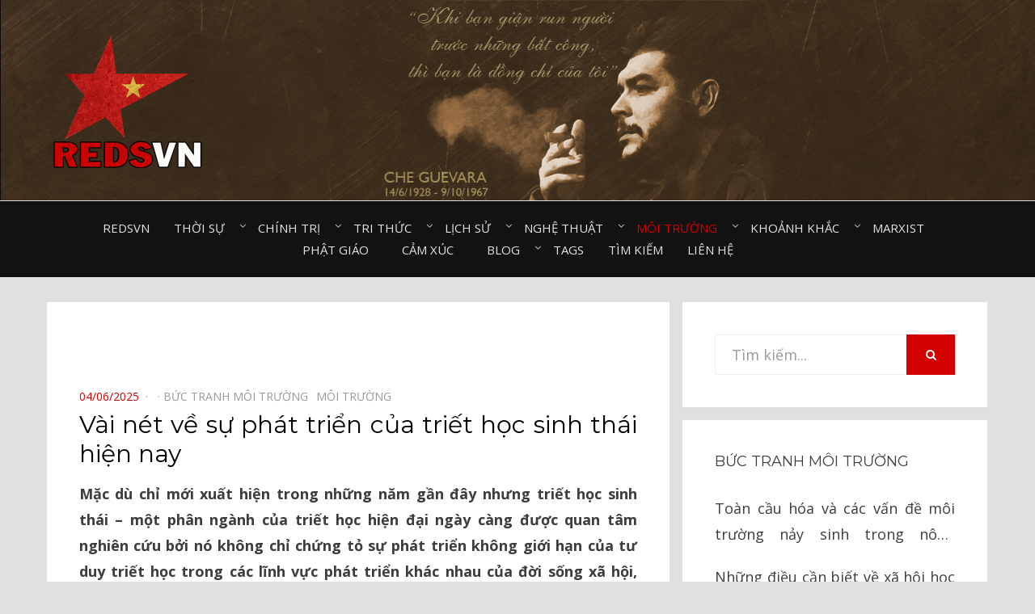

--- FILE ---
content_type: text/html; charset=UTF-8
request_url: https://redsvn.net/vai-net-ve-su-phat-trien-cua-triet-hoc-sinh-thai-hien-nay-2-2/
body_size: 17618
content:
<!DOCTYPE html>
<html lang="en-US" prefix="og: http://ogp.me/ns# fb: http://ogp.me/ns/fb#">
<head>
<meta charset="UTF-8">
<meta name="viewport" content="width=device-width, initial-scale=1.0">
<link rel="profile" href="http://gmpg.org/xfn/11">
<link rel="pingback" href="https://redsvn.net/xmlrpc.php" />

<meta name='robots' content='index, follow, max-image-preview:large, max-snippet:-1, max-video-preview:-1' />
	<style>img:is([sizes="auto" i], [sizes^="auto," i]) { contain-intrinsic-size: 3000px 1500px }</style>
	
	<!-- This site is optimized with the Yoast SEO plugin v24.7 - https://yoast.com/wordpress/plugins/seo/ -->
	<title>Vài nét về sự phát triển của triết học sinh thái hiện nay  - Redsvn.net</title>
	<link rel="canonical" href="https://redsvn.net/vai-net-ve-su-phat-trien-cua-triet-hoc-sinh-thai-hien-nay-2-2/" />
	<meta property="og:locale" content="en_US" />
	<meta property="og:type" content="article" />
	<meta property="og:title" content="Vài nét về sự phát triển của triết học sinh thái hiện nay  - Redsvn.net" />
	<meta property="og:description" content="Mặc dù chỉ mới xuất hiện trong những năm gần đây, triết học sinh thái chắc chắn sẽ là một trong những ngành khoa học có triển vọng phát triển không chỉ trong hiện tại mà còn trong tương lai." />
	<meta property="og:url" content="https://redsvn.net/vai-net-ve-su-phat-trien-cua-triet-hoc-sinh-thai-hien-nay-2-2/" />
	<meta property="og:site_name" content="Redsvn.net" />
	<meta property="article:publisher" content="https://www.facebook.com/Reds.vn" />
	<meta property="article:published_time" content="2025-06-03T23:12:43+00:00" />
	<meta property="article:modified_time" content="2025-06-04T00:43:06+00:00" />
	<meta property="og:image" content="http://redsvn.net/wp-content/uploads/2018/08/PHOTO-iStock-000064107315-041516-1440x950-homepage.jpg" />
	<meta name="author" content="admin" />
	<meta name="twitter:card" content="summary_large_image" />
	<meta name="twitter:image" content="http://redsvn.net/wp-content/uploads/2018/08/PHOTO-iStock-000064107315-041516-1440x950-homepage.jpg" />
	<meta name="twitter:label1" content="Written by" />
	<meta name="twitter:data1" content="admin" />
	<meta name="twitter:label2" content="Est. reading time" />
	<meta name="twitter:data2" content="25 minutes" />
	<script type="application/ld+json" class="yoast-schema-graph">{"@context":"https://schema.org","@graph":[{"@type":"Article","@id":"https://redsvn.net/vai-net-ve-su-phat-trien-cua-triet-hoc-sinh-thai-hien-nay-2-2/#article","isPartOf":{"@id":"https://redsvn.net/vai-net-ve-su-phat-trien-cua-triet-hoc-sinh-thai-hien-nay-2-2/"},"author":{"name":"admin","@id":"http://redsvn.net/#/schema/person/46beac167f1e5fae2b753d98a7d45a02"},"headline":"Vài nét về sự phát triển của triết học sinh thái hiện nay ","datePublished":"2025-06-03T23:12:43+00:00","dateModified":"2025-06-04T00:43:06+00:00","mainEntityOfPage":{"@id":"https://redsvn.net/vai-net-ve-su-phat-trien-cua-triet-hoc-sinh-thai-hien-nay-2-2/"},"wordCount":5712,"publisher":{"@id":"http://redsvn.net/#organization"},"image":{"@id":"https://redsvn.net/vai-net-ve-su-phat-trien-cua-triet-hoc-sinh-thai-hien-nay-2-2/#primaryimage"},"thumbnailUrl":"http://redsvn.net/wp-content/uploads/2018/08/PHOTO-iStock-000064107315-041516-1440x950-homepage.jpg","keywords":["Sinh thái học","Tư duy - nhận thức"],"articleSection":["Bức tranh môi trường⠀","Môi trường⠀"],"inLanguage":"en-US"},{"@type":"WebPage","@id":"https://redsvn.net/vai-net-ve-su-phat-trien-cua-triet-hoc-sinh-thai-hien-nay-2-2/","url":"https://redsvn.net/vai-net-ve-su-phat-trien-cua-triet-hoc-sinh-thai-hien-nay-2-2/","name":"Vài nét về sự phát triển của triết học sinh thái hiện nay  - Redsvn.net","isPartOf":{"@id":"http://redsvn.net/#website"},"primaryImageOfPage":{"@id":"https://redsvn.net/vai-net-ve-su-phat-trien-cua-triet-hoc-sinh-thai-hien-nay-2-2/#primaryimage"},"image":{"@id":"https://redsvn.net/vai-net-ve-su-phat-trien-cua-triet-hoc-sinh-thai-hien-nay-2-2/#primaryimage"},"thumbnailUrl":"http://redsvn.net/wp-content/uploads/2018/08/PHOTO-iStock-000064107315-041516-1440x950-homepage.jpg","datePublished":"2025-06-03T23:12:43+00:00","dateModified":"2025-06-04T00:43:06+00:00","breadcrumb":{"@id":"https://redsvn.net/vai-net-ve-su-phat-trien-cua-triet-hoc-sinh-thai-hien-nay-2-2/#breadcrumb"},"inLanguage":"en-US","potentialAction":[{"@type":"ReadAction","target":["https://redsvn.net/vai-net-ve-su-phat-trien-cua-triet-hoc-sinh-thai-hien-nay-2-2/"]}]},{"@type":"ImageObject","inLanguage":"en-US","@id":"https://redsvn.net/vai-net-ve-su-phat-trien-cua-triet-hoc-sinh-thai-hien-nay-2-2/#primaryimage","url":"http://redsvn.net/wp-content/uploads/2018/08/PHOTO-iStock-000064107315-041516-1440x950-homepage.jpg","contentUrl":"http://redsvn.net/wp-content/uploads/2018/08/PHOTO-iStock-000064107315-041516-1440x950-homepage.jpg","width":"1130","height":"745","caption":"Vài nét về sự phát triển của triết học sinh thái hiện nay "},{"@type":"BreadcrumbList","@id":"https://redsvn.net/vai-net-ve-su-phat-trien-cua-triet-hoc-sinh-thai-hien-nay-2-2/#breadcrumb","itemListElement":[{"@type":"ListItem","position":1,"name":"Home","item":"http://redsvn.net/"},{"@type":"ListItem","position":2,"name":"Vài nét về sự phát triển của triết học sinh thái hiện nay "}]},{"@type":"WebSite","@id":"http://redsvn.net/#website","url":"http://redsvn.net/","name":"Redsvn.net","description":"Kênh chia sẻ tri thức cộng đồng","publisher":{"@id":"http://redsvn.net/#organization"},"potentialAction":[{"@type":"SearchAction","target":{"@type":"EntryPoint","urlTemplate":"http://redsvn.net/?s={search_term_string}"},"query-input":{"@type":"PropertyValueSpecification","valueRequired":true,"valueName":"search_term_string"}}],"inLanguage":"en-US"},{"@type":"Organization","@id":"http://redsvn.net/#organization","name":"Redsvn.net","url":"http://redsvn.net/","logo":{"@type":"ImageObject","inLanguage":"en-US","@id":"http://redsvn.net/#/schema/logo/image/","url":"https://redsvn.net/wp-content/uploads/2017/10/Redsvn-logo.png","contentUrl":"https://redsvn.net/wp-content/uploads/2017/10/Redsvn-logo.png","width":200,"height":168,"caption":"Redsvn.net"},"image":{"@id":"http://redsvn.net/#/schema/logo/image/"},"sameAs":["https://www.facebook.com/Reds.vn"]},{"@type":"Person","@id":"http://redsvn.net/#/schema/person/46beac167f1e5fae2b753d98a7d45a02","name":"admin"}]}</script>
	<!-- / Yoast SEO plugin. -->


<link rel='dns-prefetch' href='//fonts.googleapis.com' />
<link rel="alternate" type="application/rss+xml" title="Redsvn.net &raquo; Feed" href="https://redsvn.net/feed/" />
<link rel="alternate" type="application/rss+xml" title="Redsvn.net &raquo; Comments Feed" href="https://redsvn.net/comments/feed/" />
<link rel="alternate" type="application/rss+xml" title="Redsvn.net &raquo; Vài nét về sự phát triển của triết học sinh thái hiện nay  Comments Feed" href="https://redsvn.net/vai-net-ve-su-phat-trien-cua-triet-hoc-sinh-thai-hien-nay-2-2/feed/" />
<script type="text/javascript">
/* <![CDATA[ */
window._wpemojiSettings = {"baseUrl":"https:\/\/s.w.org\/images\/core\/emoji\/16.0.1\/72x72\/","ext":".png","svgUrl":"https:\/\/s.w.org\/images\/core\/emoji\/16.0.1\/svg\/","svgExt":".svg","source":{"concatemoji":"https:\/\/redsvn.net\/wp-includes\/js\/wp-emoji-release.min.js?ver=6.8.3"}};
/*! This file is auto-generated */
!function(s,n){var o,i,e;function c(e){try{var t={supportTests:e,timestamp:(new Date).valueOf()};sessionStorage.setItem(o,JSON.stringify(t))}catch(e){}}function p(e,t,n){e.clearRect(0,0,e.canvas.width,e.canvas.height),e.fillText(t,0,0);var t=new Uint32Array(e.getImageData(0,0,e.canvas.width,e.canvas.height).data),a=(e.clearRect(0,0,e.canvas.width,e.canvas.height),e.fillText(n,0,0),new Uint32Array(e.getImageData(0,0,e.canvas.width,e.canvas.height).data));return t.every(function(e,t){return e===a[t]})}function u(e,t){e.clearRect(0,0,e.canvas.width,e.canvas.height),e.fillText(t,0,0);for(var n=e.getImageData(16,16,1,1),a=0;a<n.data.length;a++)if(0!==n.data[a])return!1;return!0}function f(e,t,n,a){switch(t){case"flag":return n(e,"\ud83c\udff3\ufe0f\u200d\u26a7\ufe0f","\ud83c\udff3\ufe0f\u200b\u26a7\ufe0f")?!1:!n(e,"\ud83c\udde8\ud83c\uddf6","\ud83c\udde8\u200b\ud83c\uddf6")&&!n(e,"\ud83c\udff4\udb40\udc67\udb40\udc62\udb40\udc65\udb40\udc6e\udb40\udc67\udb40\udc7f","\ud83c\udff4\u200b\udb40\udc67\u200b\udb40\udc62\u200b\udb40\udc65\u200b\udb40\udc6e\u200b\udb40\udc67\u200b\udb40\udc7f");case"emoji":return!a(e,"\ud83e\udedf")}return!1}function g(e,t,n,a){var r="undefined"!=typeof WorkerGlobalScope&&self instanceof WorkerGlobalScope?new OffscreenCanvas(300,150):s.createElement("canvas"),o=r.getContext("2d",{willReadFrequently:!0}),i=(o.textBaseline="top",o.font="600 32px Arial",{});return e.forEach(function(e){i[e]=t(o,e,n,a)}),i}function t(e){var t=s.createElement("script");t.src=e,t.defer=!0,s.head.appendChild(t)}"undefined"!=typeof Promise&&(o="wpEmojiSettingsSupports",i=["flag","emoji"],n.supports={everything:!0,everythingExceptFlag:!0},e=new Promise(function(e){s.addEventListener("DOMContentLoaded",e,{once:!0})}),new Promise(function(t){var n=function(){try{var e=JSON.parse(sessionStorage.getItem(o));if("object"==typeof e&&"number"==typeof e.timestamp&&(new Date).valueOf()<e.timestamp+604800&&"object"==typeof e.supportTests)return e.supportTests}catch(e){}return null}();if(!n){if("undefined"!=typeof Worker&&"undefined"!=typeof OffscreenCanvas&&"undefined"!=typeof URL&&URL.createObjectURL&&"undefined"!=typeof Blob)try{var e="postMessage("+g.toString()+"("+[JSON.stringify(i),f.toString(),p.toString(),u.toString()].join(",")+"));",a=new Blob([e],{type:"text/javascript"}),r=new Worker(URL.createObjectURL(a),{name:"wpTestEmojiSupports"});return void(r.onmessage=function(e){c(n=e.data),r.terminate(),t(n)})}catch(e){}c(n=g(i,f,p,u))}t(n)}).then(function(e){for(var t in e)n.supports[t]=e[t],n.supports.everything=n.supports.everything&&n.supports[t],"flag"!==t&&(n.supports.everythingExceptFlag=n.supports.everythingExceptFlag&&n.supports[t]);n.supports.everythingExceptFlag=n.supports.everythingExceptFlag&&!n.supports.flag,n.DOMReady=!1,n.readyCallback=function(){n.DOMReady=!0}}).then(function(){return e}).then(function(){var e;n.supports.everything||(n.readyCallback(),(e=n.source||{}).concatemoji?t(e.concatemoji):e.wpemoji&&e.twemoji&&(t(e.twemoji),t(e.wpemoji)))}))}((window,document),window._wpemojiSettings);
/* ]]> */
</script>
<style id='wp-emoji-styles-inline-css' type='text/css'>

	img.wp-smiley, img.emoji {
		display: inline !important;
		border: none !important;
		box-shadow: none !important;
		height: 1em !important;
		width: 1em !important;
		margin: 0 0.07em !important;
		vertical-align: -0.1em !important;
		background: none !important;
		padding: 0 !important;
	}
</style>
<link rel='stylesheet' id='wp-block-library-css' href='https://redsvn.net/wp-includes/css/dist/block-library/style.min.css?ver=6.8.3' type='text/css' media='all' />
<style id='classic-theme-styles-inline-css' type='text/css'>
/*! This file is auto-generated */
.wp-block-button__link{color:#fff;background-color:#32373c;border-radius:9999px;box-shadow:none;text-decoration:none;padding:calc(.667em + 2px) calc(1.333em + 2px);font-size:1.125em}.wp-block-file__button{background:#32373c;color:#fff;text-decoration:none}
</style>
<style id='global-styles-inline-css' type='text/css'>
:root{--wp--preset--aspect-ratio--square: 1;--wp--preset--aspect-ratio--4-3: 4/3;--wp--preset--aspect-ratio--3-4: 3/4;--wp--preset--aspect-ratio--3-2: 3/2;--wp--preset--aspect-ratio--2-3: 2/3;--wp--preset--aspect-ratio--16-9: 16/9;--wp--preset--aspect-ratio--9-16: 9/16;--wp--preset--color--black: #000000;--wp--preset--color--cyan-bluish-gray: #abb8c3;--wp--preset--color--white: #ffffff;--wp--preset--color--pale-pink: #f78da7;--wp--preset--color--vivid-red: #cf2e2e;--wp--preset--color--luminous-vivid-orange: #ff6900;--wp--preset--color--luminous-vivid-amber: #fcb900;--wp--preset--color--light-green-cyan: #7bdcb5;--wp--preset--color--vivid-green-cyan: #00d084;--wp--preset--color--pale-cyan-blue: #8ed1fc;--wp--preset--color--vivid-cyan-blue: #0693e3;--wp--preset--color--vivid-purple: #9b51e0;--wp--preset--gradient--vivid-cyan-blue-to-vivid-purple: linear-gradient(135deg,rgba(6,147,227,1) 0%,rgb(155,81,224) 100%);--wp--preset--gradient--light-green-cyan-to-vivid-green-cyan: linear-gradient(135deg,rgb(122,220,180) 0%,rgb(0,208,130) 100%);--wp--preset--gradient--luminous-vivid-amber-to-luminous-vivid-orange: linear-gradient(135deg,rgba(252,185,0,1) 0%,rgba(255,105,0,1) 100%);--wp--preset--gradient--luminous-vivid-orange-to-vivid-red: linear-gradient(135deg,rgba(255,105,0,1) 0%,rgb(207,46,46) 100%);--wp--preset--gradient--very-light-gray-to-cyan-bluish-gray: linear-gradient(135deg,rgb(238,238,238) 0%,rgb(169,184,195) 100%);--wp--preset--gradient--cool-to-warm-spectrum: linear-gradient(135deg,rgb(74,234,220) 0%,rgb(151,120,209) 20%,rgb(207,42,186) 40%,rgb(238,44,130) 60%,rgb(251,105,98) 80%,rgb(254,248,76) 100%);--wp--preset--gradient--blush-light-purple: linear-gradient(135deg,rgb(255,206,236) 0%,rgb(152,150,240) 100%);--wp--preset--gradient--blush-bordeaux: linear-gradient(135deg,rgb(254,205,165) 0%,rgb(254,45,45) 50%,rgb(107,0,62) 100%);--wp--preset--gradient--luminous-dusk: linear-gradient(135deg,rgb(255,203,112) 0%,rgb(199,81,192) 50%,rgb(65,88,208) 100%);--wp--preset--gradient--pale-ocean: linear-gradient(135deg,rgb(255,245,203) 0%,rgb(182,227,212) 50%,rgb(51,167,181) 100%);--wp--preset--gradient--electric-grass: linear-gradient(135deg,rgb(202,248,128) 0%,rgb(113,206,126) 100%);--wp--preset--gradient--midnight: linear-gradient(135deg,rgb(2,3,129) 0%,rgb(40,116,252) 100%);--wp--preset--font-size--small: 13px;--wp--preset--font-size--medium: 20px;--wp--preset--font-size--large: 36px;--wp--preset--font-size--x-large: 42px;--wp--preset--spacing--20: 0.44rem;--wp--preset--spacing--30: 0.67rem;--wp--preset--spacing--40: 1rem;--wp--preset--spacing--50: 1.5rem;--wp--preset--spacing--60: 2.25rem;--wp--preset--spacing--70: 3.38rem;--wp--preset--spacing--80: 5.06rem;--wp--preset--shadow--natural: 6px 6px 9px rgba(0, 0, 0, 0.2);--wp--preset--shadow--deep: 12px 12px 50px rgba(0, 0, 0, 0.4);--wp--preset--shadow--sharp: 6px 6px 0px rgba(0, 0, 0, 0.2);--wp--preset--shadow--outlined: 6px 6px 0px -3px rgba(255, 255, 255, 1), 6px 6px rgba(0, 0, 0, 1);--wp--preset--shadow--crisp: 6px 6px 0px rgba(0, 0, 0, 1);}:where(.is-layout-flex){gap: 0.5em;}:where(.is-layout-grid){gap: 0.5em;}body .is-layout-flex{display: flex;}.is-layout-flex{flex-wrap: wrap;align-items: center;}.is-layout-flex > :is(*, div){margin: 0;}body .is-layout-grid{display: grid;}.is-layout-grid > :is(*, div){margin: 0;}:where(.wp-block-columns.is-layout-flex){gap: 2em;}:where(.wp-block-columns.is-layout-grid){gap: 2em;}:where(.wp-block-post-template.is-layout-flex){gap: 1.25em;}:where(.wp-block-post-template.is-layout-grid){gap: 1.25em;}.has-black-color{color: var(--wp--preset--color--black) !important;}.has-cyan-bluish-gray-color{color: var(--wp--preset--color--cyan-bluish-gray) !important;}.has-white-color{color: var(--wp--preset--color--white) !important;}.has-pale-pink-color{color: var(--wp--preset--color--pale-pink) !important;}.has-vivid-red-color{color: var(--wp--preset--color--vivid-red) !important;}.has-luminous-vivid-orange-color{color: var(--wp--preset--color--luminous-vivid-orange) !important;}.has-luminous-vivid-amber-color{color: var(--wp--preset--color--luminous-vivid-amber) !important;}.has-light-green-cyan-color{color: var(--wp--preset--color--light-green-cyan) !important;}.has-vivid-green-cyan-color{color: var(--wp--preset--color--vivid-green-cyan) !important;}.has-pale-cyan-blue-color{color: var(--wp--preset--color--pale-cyan-blue) !important;}.has-vivid-cyan-blue-color{color: var(--wp--preset--color--vivid-cyan-blue) !important;}.has-vivid-purple-color{color: var(--wp--preset--color--vivid-purple) !important;}.has-black-background-color{background-color: var(--wp--preset--color--black) !important;}.has-cyan-bluish-gray-background-color{background-color: var(--wp--preset--color--cyan-bluish-gray) !important;}.has-white-background-color{background-color: var(--wp--preset--color--white) !important;}.has-pale-pink-background-color{background-color: var(--wp--preset--color--pale-pink) !important;}.has-vivid-red-background-color{background-color: var(--wp--preset--color--vivid-red) !important;}.has-luminous-vivid-orange-background-color{background-color: var(--wp--preset--color--luminous-vivid-orange) !important;}.has-luminous-vivid-amber-background-color{background-color: var(--wp--preset--color--luminous-vivid-amber) !important;}.has-light-green-cyan-background-color{background-color: var(--wp--preset--color--light-green-cyan) !important;}.has-vivid-green-cyan-background-color{background-color: var(--wp--preset--color--vivid-green-cyan) !important;}.has-pale-cyan-blue-background-color{background-color: var(--wp--preset--color--pale-cyan-blue) !important;}.has-vivid-cyan-blue-background-color{background-color: var(--wp--preset--color--vivid-cyan-blue) !important;}.has-vivid-purple-background-color{background-color: var(--wp--preset--color--vivid-purple) !important;}.has-black-border-color{border-color: var(--wp--preset--color--black) !important;}.has-cyan-bluish-gray-border-color{border-color: var(--wp--preset--color--cyan-bluish-gray) !important;}.has-white-border-color{border-color: var(--wp--preset--color--white) !important;}.has-pale-pink-border-color{border-color: var(--wp--preset--color--pale-pink) !important;}.has-vivid-red-border-color{border-color: var(--wp--preset--color--vivid-red) !important;}.has-luminous-vivid-orange-border-color{border-color: var(--wp--preset--color--luminous-vivid-orange) !important;}.has-luminous-vivid-amber-border-color{border-color: var(--wp--preset--color--luminous-vivid-amber) !important;}.has-light-green-cyan-border-color{border-color: var(--wp--preset--color--light-green-cyan) !important;}.has-vivid-green-cyan-border-color{border-color: var(--wp--preset--color--vivid-green-cyan) !important;}.has-pale-cyan-blue-border-color{border-color: var(--wp--preset--color--pale-cyan-blue) !important;}.has-vivid-cyan-blue-border-color{border-color: var(--wp--preset--color--vivid-cyan-blue) !important;}.has-vivid-purple-border-color{border-color: var(--wp--preset--color--vivid-purple) !important;}.has-vivid-cyan-blue-to-vivid-purple-gradient-background{background: var(--wp--preset--gradient--vivid-cyan-blue-to-vivid-purple) !important;}.has-light-green-cyan-to-vivid-green-cyan-gradient-background{background: var(--wp--preset--gradient--light-green-cyan-to-vivid-green-cyan) !important;}.has-luminous-vivid-amber-to-luminous-vivid-orange-gradient-background{background: var(--wp--preset--gradient--luminous-vivid-amber-to-luminous-vivid-orange) !important;}.has-luminous-vivid-orange-to-vivid-red-gradient-background{background: var(--wp--preset--gradient--luminous-vivid-orange-to-vivid-red) !important;}.has-very-light-gray-to-cyan-bluish-gray-gradient-background{background: var(--wp--preset--gradient--very-light-gray-to-cyan-bluish-gray) !important;}.has-cool-to-warm-spectrum-gradient-background{background: var(--wp--preset--gradient--cool-to-warm-spectrum) !important;}.has-blush-light-purple-gradient-background{background: var(--wp--preset--gradient--blush-light-purple) !important;}.has-blush-bordeaux-gradient-background{background: var(--wp--preset--gradient--blush-bordeaux) !important;}.has-luminous-dusk-gradient-background{background: var(--wp--preset--gradient--luminous-dusk) !important;}.has-pale-ocean-gradient-background{background: var(--wp--preset--gradient--pale-ocean) !important;}.has-electric-grass-gradient-background{background: var(--wp--preset--gradient--electric-grass) !important;}.has-midnight-gradient-background{background: var(--wp--preset--gradient--midnight) !important;}.has-small-font-size{font-size: var(--wp--preset--font-size--small) !important;}.has-medium-font-size{font-size: var(--wp--preset--font-size--medium) !important;}.has-large-font-size{font-size: var(--wp--preset--font-size--large) !important;}.has-x-large-font-size{font-size: var(--wp--preset--font-size--x-large) !important;}
:where(.wp-block-post-template.is-layout-flex){gap: 1.25em;}:where(.wp-block-post-template.is-layout-grid){gap: 1.25em;}
:where(.wp-block-columns.is-layout-flex){gap: 2em;}:where(.wp-block-columns.is-layout-grid){gap: 2em;}
:root :where(.wp-block-pullquote){font-size: 1.5em;line-height: 1.6;}
</style>
<link rel='stylesheet' id='dashicons-css' href='https://redsvn.net/wp-includes/css/dashicons.min.css?ver=6.8.3' type='text/css' media='all' />
<link rel='stylesheet' id='post-views-counter-frontend-css' href='https://redsvn.net/wp-content/plugins/post-views-counter/css/frontend.css?ver=1.3.11' type='text/css' media='all' />
<link rel='stylesheet' id='tags-page-css' href='https://redsvn.net/wp-content/plugins/tags-page/css/tags-page.min.css?ver=6.8.3' type='text/css' media='all' />
<link rel='stylesheet' id='bezel-bootstrap-grid-css' href='https://redsvn.net/wp-content/themes/Redsvn/css/bootstrap-grid.css?ver=6.8.3' type='text/css' media='all' />
<link rel='stylesheet' id='font-awesome-css' href='https://redsvn.net/wp-content/themes/Redsvn/css/font-awesome.css?ver=6.8.3' type='text/css' media='all' />
<link rel='stylesheet' id='bezel-fonts-css' href='https://fonts.googleapis.com/css?family=Montserrat%3A400%2C700%7COpen+Sans%3A400%2C400i%2C700%2C700i&#038;subset=latin%2Clatin-ext' type='text/css' media='all' />
<link rel='stylesheet' id='bezel-style-css' href='https://redsvn.net/wp-content/themes/Redsvn/style.css?ver=6.8.3' type='text/css' media='all' />
<script type="text/javascript" src="https://redsvn.net/wp-includes/js/jquery/jquery.min.js?ver=3.7.1" id="jquery-core-js"></script>
<script type="text/javascript" src="https://redsvn.net/wp-includes/js/jquery/jquery-migrate.min.js?ver=3.4.1" id="jquery-migrate-js"></script>
<link rel="https://api.w.org/" href="https://redsvn.net/wp-json/" /><link rel="alternate" title="JSON" type="application/json" href="https://redsvn.net/wp-json/wp/v2/posts/33939" /><link rel="EditURI" type="application/rsd+xml" title="RSD" href="https://redsvn.net/xmlrpc.php?rsd" />
<meta name="generator" content="WordPress 6.8.3" />
<link rel='shortlink' href='https://redsvn.net/?p=33939' />
<link rel="alternate" title="oEmbed (JSON)" type="application/json+oembed" href="https://redsvn.net/wp-json/oembed/1.0/embed?url=https%3A%2F%2Fredsvn.net%2Fvai-net-ve-su-phat-trien-cua-triet-hoc-sinh-thai-hien-nay-2-2%2F" />
<link rel="alternate" title="oEmbed (XML)" type="text/xml+oembed" href="https://redsvn.net/wp-json/oembed/1.0/embed?url=https%3A%2F%2Fredsvn.net%2Fvai-net-ve-su-phat-trien-cua-triet-hoc-sinh-thai-hien-nay-2-2%2F&#038;format=xml" />
<style>
		#category-posts-39-internal ul {padding: 0;}
#category-posts-39-internal .cat-post-item img {max-width: initial; max-height: initial; margin: initial;}
#category-posts-39-internal .cat-post-author {margin-bottom: 0;}
#category-posts-39-internal .cat-post-thumbnail {margin: 5px 10px 5px 0;}
#category-posts-39-internal .cat-post-item:before {content: ""; clear: both;}
#category-posts-39-internal .cat-post-excerpt-more {display: inline-block;}
#category-posts-39-internal .cat-post-item {list-style: none; margin: 3px 0 10px; padding: 3px 0;}
#category-posts-39-internal .cat-post-current .cat-post-title {font-weight: bold; text-transform: uppercase;}
#category-posts-39-internal [class*=cat-post-tax] {font-size: 0.85em;}
#category-posts-39-internal [class*=cat-post-tax] * {display:inline-block;}
#category-posts-39-internal .cat-post-item:after {content: ""; display: table;	clear: both;}
#category-posts-39-internal .cat-post-item .cat-post-title {overflow: hidden;text-overflow: ellipsis;white-space: initial;display: -webkit-box;-webkit-line-clamp: 2;-webkit-box-orient: vertical;padding-bottom: 0 !important;}
#category-posts-39-internal .cat-post-item:after {content: ""; display: table;	clear: both;}
#category-posts-39-internal .cat-post-thumbnail {display:block; float:left; margin:5px 10px 5px 0;}
#category-posts-39-internal .cat-post-crop {overflow:hidden;display:block;}
#category-posts-39-internal p {margin:5px 0 0 0}
#category-posts-39-internal li > div {margin:5px 0 0 0; clear:both;}
#category-posts-39-internal .dashicons {vertical-align:middle;}
#category-posts-40-internal ul {padding: 0;}
#category-posts-40-internal .cat-post-item img {max-width: initial; max-height: initial; margin: initial;}
#category-posts-40-internal .cat-post-author {margin-bottom: 0;}
#category-posts-40-internal .cat-post-thumbnail {margin: 5px 10px 5px 0;}
#category-posts-40-internal .cat-post-item:before {content: ""; clear: both;}
#category-posts-40-internal .cat-post-excerpt-more {display: inline-block;}
#category-posts-40-internal .cat-post-item {list-style: none; margin: 3px 0 10px; padding: 3px 0;}
#category-posts-40-internal .cat-post-current .cat-post-title {font-weight: bold; text-transform: uppercase;}
#category-posts-40-internal [class*=cat-post-tax] {font-size: 0.85em;}
#category-posts-40-internal [class*=cat-post-tax] * {display:inline-block;}
#category-posts-40-internal .cat-post-item:after {content: ""; display: table;	clear: both;}
#category-posts-40-internal .cat-post-item .cat-post-title {overflow: hidden;text-overflow: ellipsis;white-space: initial;display: -webkit-box;-webkit-line-clamp: 2;-webkit-box-orient: vertical;padding-bottom: 0 !important;}
#category-posts-40-internal .cat-post-item:after {content: ""; display: table;	clear: both;}
#category-posts-40-internal .cat-post-thumbnail {display:block; float:left; margin:5px 10px 5px 0;}
#category-posts-40-internal .cat-post-crop {overflow:hidden;display:block;}
#category-posts-40-internal p {margin:5px 0 0 0}
#category-posts-40-internal li > div {margin:5px 0 0 0; clear:both;}
#category-posts-40-internal .dashicons {vertical-align:middle;}
#category-posts-41-internal ul {padding: 0;}
#category-posts-41-internal .cat-post-item img {max-width: initial; max-height: initial; margin: initial;}
#category-posts-41-internal .cat-post-author {margin-bottom: 0;}
#category-posts-41-internal .cat-post-thumbnail {margin: 5px 10px 5px 0;}
#category-posts-41-internal .cat-post-item:before {content: ""; clear: both;}
#category-posts-41-internal .cat-post-excerpt-more {display: inline-block;}
#category-posts-41-internal .cat-post-item {list-style: none; margin: 3px 0 10px; padding: 3px 0;}
#category-posts-41-internal .cat-post-current .cat-post-title {font-weight: bold; text-transform: uppercase;}
#category-posts-41-internal [class*=cat-post-tax] {font-size: 0.85em;}
#category-posts-41-internal [class*=cat-post-tax] * {display:inline-block;}
#category-posts-41-internal .cat-post-item:after {content: ""; display: table;	clear: both;}
#category-posts-41-internal .cat-post-item .cat-post-title {overflow: hidden;text-overflow: ellipsis;white-space: initial;display: -webkit-box;-webkit-line-clamp: 2;-webkit-box-orient: vertical;padding-bottom: 0 !important;}
#category-posts-41-internal .cat-post-item:after {content: ""; display: table;	clear: both;}
#category-posts-41-internal .cat-post-thumbnail {display:block; float:left; margin:5px 10px 5px 0;}
#category-posts-41-internal .cat-post-crop {overflow:hidden;display:block;}
#category-posts-41-internal p {margin:5px 0 0 0}
#category-posts-41-internal li > div {margin:5px 0 0 0; clear:both;}
#category-posts-41-internal .dashicons {vertical-align:middle;}
#category-posts-42-internal ul {padding: 0;}
#category-posts-42-internal .cat-post-item img {max-width: initial; max-height: initial; margin: initial;}
#category-posts-42-internal .cat-post-author {margin-bottom: 0;}
#category-posts-42-internal .cat-post-thumbnail {margin: 5px 10px 5px 0;}
#category-posts-42-internal .cat-post-item:before {content: ""; clear: both;}
#category-posts-42-internal .cat-post-excerpt-more {display: inline-block;}
#category-posts-42-internal .cat-post-item {list-style: none; margin: 3px 0 10px; padding: 3px 0;}
#category-posts-42-internal .cat-post-current .cat-post-title {font-weight: bold; text-transform: uppercase;}
#category-posts-42-internal [class*=cat-post-tax] {font-size: 0.85em;}
#category-posts-42-internal [class*=cat-post-tax] * {display:inline-block;}
#category-posts-42-internal .cat-post-item:after {content: ""; display: table;	clear: both;}
#category-posts-42-internal .cat-post-item .cat-post-title {overflow: hidden;text-overflow: ellipsis;white-space: initial;display: -webkit-box;-webkit-line-clamp: 2;-webkit-box-orient: vertical;padding-bottom: 0 !important;}
#category-posts-42-internal .cat-post-item:after {content: ""; display: table;	clear: both;}
#category-posts-42-internal .cat-post-thumbnail {display:block; float:left; margin:5px 10px 5px 0;}
#category-posts-42-internal .cat-post-crop {overflow:hidden;display:block;}
#category-posts-42-internal p {margin:5px 0 0 0}
#category-posts-42-internal li > div {margin:5px 0 0 0; clear:both;}
#category-posts-42-internal .dashicons {vertical-align:middle;}
#category-posts-43-internal ul {padding: 0;}
#category-posts-43-internal .cat-post-item img {max-width: initial; max-height: initial; margin: initial;}
#category-posts-43-internal .cat-post-author {margin-bottom: 0;}
#category-posts-43-internal .cat-post-thumbnail {margin: 5px 10px 5px 0;}
#category-posts-43-internal .cat-post-item:before {content: ""; clear: both;}
#category-posts-43-internal .cat-post-excerpt-more {display: inline-block;}
#category-posts-43-internal .cat-post-item {list-style: none; margin: 3px 0 10px; padding: 3px 0;}
#category-posts-43-internal .cat-post-current .cat-post-title {font-weight: bold; text-transform: uppercase;}
#category-posts-43-internal [class*=cat-post-tax] {font-size: 0.85em;}
#category-posts-43-internal [class*=cat-post-tax] * {display:inline-block;}
#category-posts-43-internal .cat-post-item:after {content: ""; display: table;	clear: both;}
#category-posts-43-internal .cat-post-item .cat-post-title {overflow: hidden;text-overflow: ellipsis;white-space: initial;display: -webkit-box;-webkit-line-clamp: 2;-webkit-box-orient: vertical;padding-bottom: 0 !important;}
#category-posts-43-internal .cat-post-item:after {content: ""; display: table;	clear: both;}
#category-posts-43-internal .cat-post-thumbnail {display:block; float:left; margin:5px 10px 5px 0;}
#category-posts-43-internal .cat-post-crop {overflow:hidden;display:block;}
#category-posts-43-internal p {margin:5px 0 0 0}
#category-posts-43-internal li > div {margin:5px 0 0 0; clear:both;}
#category-posts-43-internal .dashicons {vertical-align:middle;}
</style>
		<!-- Global Site Tag (gtag.js) - Google Analytics -->
<script async src="https://www.googletagmanager.com/gtag/js?id=UA-105725201-1"></script>
<script>
  window.dataLayer = window.dataLayer || [];
  function gtag(){dataLayer.push(arguments)};
  gtag('js', new Date());

  gtag('config', 'UA-105725201-1');
</script><link rel="preconnect" href="https://cdnjs.cloudflare.com">
		<style type="text/css">
		.site-header {
			background-image: url(https://redsvn.net/wp-content/uploads/2024/06/Che-Guevara3.jpg);
			background-repeat: no-repeat;
			background-position: top center;
			-webkit-background-size: cover;
			   -moz-background-size: cover;
			     -o-background-size: cover;
			        background-size: cover;
		}
	</style>
	
		<style type="text/css">
			.site-title,
		.site-description {
			clip: rect(1px, 1px, 1px, 1px);
			position: absolute;
		}
		</style>


		<style>
			#wp-admin-bar-pvc-post-views .pvc-graph-container { padding-top: 6px; padding-bottom: 6px; position: relative; display: block; height: 100%; box-sizing: border-box; }
			#wp-admin-bar-pvc-post-views .pvc-line-graph {
				display: inline-block;
				width: 1px;
				margin-right: 1px;
				background-color: #ccc;
				vertical-align: baseline;
			}
			#wp-admin-bar-pvc-post-views .pvc-line-graph:hover { background-color: #eee; }
			#wp-admin-bar-pvc-post-views .pvc-line-graph-0 { height: 1% }
			#wp-admin-bar-pvc-post-views .pvc-line-graph-1 { height: 5% }
			#wp-admin-bar-pvc-post-views .pvc-line-graph-2 { height: 10% }
			#wp-admin-bar-pvc-post-views .pvc-line-graph-3 { height: 15% }
			#wp-admin-bar-pvc-post-views .pvc-line-graph-4 { height: 20% }
			#wp-admin-bar-pvc-post-views .pvc-line-graph-5 { height: 25% }
			#wp-admin-bar-pvc-post-views .pvc-line-graph-6 { height: 30% }
			#wp-admin-bar-pvc-post-views .pvc-line-graph-7 { height: 35% }
			#wp-admin-bar-pvc-post-views .pvc-line-graph-8 { height: 40% }
			#wp-admin-bar-pvc-post-views .pvc-line-graph-9 { height: 45% }
			#wp-admin-bar-pvc-post-views .pvc-line-graph-10 { height: 50% }
			#wp-admin-bar-pvc-post-views .pvc-line-graph-11 { height: 55% }
			#wp-admin-bar-pvc-post-views .pvc-line-graph-12 { height: 60% }
			#wp-admin-bar-pvc-post-views .pvc-line-graph-13 { height: 65% }
			#wp-admin-bar-pvc-post-views .pvc-line-graph-14 { height: 70% }
			#wp-admin-bar-pvc-post-views .pvc-line-graph-15 { height: 75% }
			#wp-admin-bar-pvc-post-views .pvc-line-graph-16 { height: 80% }
			#wp-admin-bar-pvc-post-views .pvc-line-graph-17 { height: 85% }
			#wp-admin-bar-pvc-post-views .pvc-line-graph-18 { height: 90% }
			#wp-admin-bar-pvc-post-views .pvc-line-graph-19 { height: 95% }
			#wp-admin-bar-pvc-post-views .pvc-line-graph-20 { height: 100% }
		</style><link rel="icon" href="https://redsvn.net/wp-content/uploads/2022/02/Redsvn-favicon.jpg" sizes="32x32" />
<link rel="icon" href="https://redsvn.net/wp-content/uploads/2022/02/Redsvn-favicon.jpg" sizes="192x192" />
<link rel="apple-touch-icon" href="https://redsvn.net/wp-content/uploads/2022/02/Redsvn-favicon.jpg" />
<meta name="msapplication-TileImage" content="https://redsvn.net/wp-content/uploads/2022/02/Redsvn-favicon.jpg" />

<!-- START - Open Graph and Twitter Card Tags 3.1.2 -->
 <!-- Facebook Open Graph -->
  <meta property="og:title" content="Vài nét về sự phát triển của triết học sinh thái hiện nay  - Redsvn.net"/>
  <meta property="og:url" content="https://redsvn.net/vai-net-ve-su-phat-trien-cua-triet-hoc-sinh-thai-hien-nay-2-2/"/>
  <meta property="og:description" content="Mặc dù chỉ mới xuất hiện trong những năm gần đây, triết học sinh thái chắc chắn sẽ là một trong những ngành khoa học có triển vọng phát triển không chỉ trong hiện tại mà còn trong tương lai."/>
  <meta property="og:image" content="http://redsvn.net/wp-content/uploads/2018/08/PHOTO-iStock-000064107315-041516-1440x950-homepage.jpg"/>
  <meta property="og:image:url" content="http://redsvn.net/wp-content/uploads/2018/08/PHOTO-iStock-000064107315-041516-1440x950-homepage.jpg"/>
 <!-- Google+ / Schema.org -->
  <meta itemprop="name" content="Vài nét về sự phát triển của triết học sinh thái hiện nay  - Redsvn.net"/>
  <meta itemprop="headline" content="Vài nét về sự phát triển của triết học sinh thái hiện nay  - Redsvn.net"/>
  <meta itemprop="description" content="Mặc dù chỉ mới xuất hiện trong những năm gần đây, triết học sinh thái chắc chắn sẽ là một trong những ngành khoa học có triển vọng phát triển không chỉ trong hiện tại mà còn trong tương lai."/>
  <meta itemprop="image" content="http://redsvn.net/wp-content/uploads/2018/08/PHOTO-iStock-000064107315-041516-1440x950-homepage.jpg"/>
  <meta itemprop="datePublished" content="2025-06-04"/>
  <meta itemprop="dateModified" content="2025-06-04T07:43:06+07:00" />
  <meta itemprop="author" content="admin"/>
  <!--<meta itemprop="publisher" content="Redsvn.net"/>--> <!-- To solve: The attribute publisher.itemtype has an invalid value -->
 <!-- Twitter Cards -->
  <meta name="twitter:title" content="Vài nét về sự phát triển của triết học sinh thái hiện nay  - Redsvn.net"/>
  <meta name="twitter:url" content="https://redsvn.net/vai-net-ve-su-phat-trien-cua-triet-hoc-sinh-thai-hien-nay-2-2/"/>
  <meta name="twitter:description" content="Mặc dù chỉ mới xuất hiện trong những năm gần đây, triết học sinh thái chắc chắn sẽ là một trong những ngành khoa học có triển vọng phát triển không chỉ trong hiện tại mà còn trong tương lai."/>
  <meta name="twitter:image" content="http://redsvn.net/wp-content/uploads/2018/08/PHOTO-iStock-000064107315-041516-1440x950-homepage.jpg"/>
  <meta name="twitter:card" content="summary_large_image"/>
 <!-- SEO -->
 <!-- Misc. tags -->
 <!-- is_singular | yoast_seo -->
<!-- END - Open Graph and Twitter Card Tags 3.1.2 -->
	
<script async src="https://pagead2.googlesyndication.com/pagead/js/adsbygoogle.js?client=ca-pub-6261406515170411"
     crossorigin="anonymous"></script>
</head>
<body class="wp-singular post-template-default single single-post postid-33939 single-format-standard wp-custom-logo wp-theme-Redsvn has-custom-header has-right-sidebar">
<div id="page" class="site-wrapper site">

	<header id="masthead" class="site-header">
		<div class="container">
			<div class="row">
				<div class="col-xxl-12">

					<div class="site-header-inside">

						<div class="site-branding-wrapper">
							<div class="site-logo-wrapper"><a href="https://redsvn.net/" class="custom-logo-link" rel="home"><img width="200" height="168" src="https://redsvn.net/wp-content/uploads/2017/10/Redsvn-logo.png" class="custom-logo" alt="Redsvn.net" decoding="async" /></a></div>
							<div class="site-branding">
								<input type="hidden" name="site_title" value="" />
																<h3 class="site-description">Kênh chia sẻ tri thức cộng đồng</h3>
															</div>
						</div><!-- .site-branding-wrapper -->

						<div class="toggle-menu-wrapper">
							<a href="#main-navigation-responsive" title="Menu" class="toggle-menu-control">
								<span class="screen-reader-text">Menu</span>
							</a>
						</div>

					</div><!-- .site-header-inside -->

				</div><!-- .col-xxl-12 -->
			</div><!-- .row -->
		</div><!-- .container -->
	</header><!-- #masthead -->

	<nav id="site-navigation" class="main-navigation">
		<div class="container">
			<div class="row">
				<div class="col-xxl-12">

					<div class="main-navigation-inside">

						<a class="skip-link screen-reader-text" href="#content">Skip to content</a>

						<div class="site-primary-menu"><ul id="menu-primary-menu" class="primary-menu sf-menu"><li id="menu-item-447" class="menu-item menu-item-type-custom menu-item-object-custom menu-item-home menu-item-447"><a href="http://redsvn.net">Redsvn</a></li>
<li id="menu-item-388" class="menu-item menu-item-type-taxonomy menu-item-object-category menu-item-has-children menu-item-388"><a href="https://redsvn.net/category/thoi-su/">Thời sự⠀</a>
<ul class="sub-menu">
	<li id="menu-item-398" class="menu-item menu-item-type-taxonomy menu-item-object-category menu-item-398"><a href="https://redsvn.net/category/thoi-su/thoi-su-viet-nam/">Thời sự Việt Nam⠀</a></li>
	<li id="menu-item-397" class="menu-item menu-item-type-taxonomy menu-item-object-category menu-item-397"><a href="https://redsvn.net/category/thoi-su/thoi-su-quoc-te/">Thời sự quốc tế⠀</a></li>
	<li id="menu-item-399" class="menu-item menu-item-type-taxonomy menu-item-object-category menu-item-399"><a href="https://redsvn.net/category/thoi-su/tinh-hinh-bien-dao/">Tình hình biển đảo⠀</a></li>
	<li id="menu-item-395" class="menu-item menu-item-type-taxonomy menu-item-object-category menu-item-395"><a href="https://redsvn.net/category/thoi-su/mang-truyen-thong/">Mạng &#8211; Truyền thông</a></li>
	<li id="menu-item-396" class="menu-item menu-item-type-taxonomy menu-item-object-category menu-item-396"><a href="https://redsvn.net/category/thoi-su/quan-su/">Quân sự⠀</a></li>
</ul>
</li>
<li id="menu-item-400" class="menu-item menu-item-type-taxonomy menu-item-object-category menu-item-has-children menu-item-400"><a href="https://redsvn.net/category/chinh-tri/">Chính trị⠀</a>
<ul class="sub-menu">
	<li id="menu-item-403" class="menu-item menu-item-type-taxonomy menu-item-object-category menu-item-403"><a href="https://redsvn.net/category/chinh-tri/dan-chu-phap-quyen/">Dân chủ &#8211; Pháp quyền⠀</a></li>
	<li id="menu-item-402" class="menu-item menu-item-type-taxonomy menu-item-object-category menu-item-402"><a href="https://redsvn.net/category/chinh-tri/chu-quyen-viet-nam/">Chủ quyền Việt Nam⠀</a></li>
	<li id="menu-item-404" class="menu-item menu-item-type-taxonomy menu-item-object-category menu-item-404"><a href="https://redsvn.net/category/chinh-tri/dia-chinh-tri/">Địa chính trị⠀</a></li>
	<li id="menu-item-401" class="menu-item menu-item-type-taxonomy menu-item-object-category menu-item-401"><a href="https://redsvn.net/category/chinh-tri/an-ninh-chinh-tri/">An ninh chính trị⠀</a></li>
	<li id="menu-item-405" class="menu-item menu-item-type-taxonomy menu-item-object-category menu-item-405"><a href="https://redsvn.net/category/chinh-tri/hinh-thai-kinh-te-xa-hoi/">Hình thái kinh tế &#8211; xã hội⠀</a></li>
</ul>
</li>
<li id="menu-item-406" class="menu-item menu-item-type-taxonomy menu-item-object-category menu-item-has-children menu-item-406"><a href="https://redsvn.net/category/tri-thuc/">Tri thức⠀</a>
<ul class="sub-menu">
	<li id="menu-item-411" class="menu-item menu-item-type-taxonomy menu-item-object-category menu-item-411"><a href="https://redsvn.net/category/tri-thuc/van-hoa-giao-duc/">Văn hóa &#8211; Giáo dục⠀</a></li>
	<li id="menu-item-410" class="menu-item menu-item-type-taxonomy menu-item-object-category menu-item-410"><a href="https://redsvn.net/category/tri-thuc/triet-hoc-tu-tuong/">Triết học &#8211; Tư tưởng⠀</a></li>
	<li id="menu-item-408" class="menu-item menu-item-type-taxonomy menu-item-object-category menu-item-408"><a href="https://redsvn.net/category/tri-thuc/tam-ly-xa-hoi/">Tâm lý &#8211; Xã hội⠀</a></li>
	<li id="menu-item-407" class="menu-item menu-item-type-taxonomy menu-item-object-category menu-item-407"><a href="https://redsvn.net/category/tri-thuc/kinh-te-thi-truong/">Kinh tế &#8211; Thị trường⠀</a></li>
	<li id="menu-item-409" class="menu-item menu-item-type-taxonomy menu-item-object-category menu-item-409"><a href="https://redsvn.net/category/tri-thuc/ton-giao-tam-linh/">Tôn giáo &#8211; Tâm linh⠀</a></li>
</ul>
</li>
<li id="menu-item-412" class="menu-item menu-item-type-taxonomy menu-item-object-category menu-item-has-children menu-item-412"><a href="https://redsvn.net/category/lich-su/">Lịch sử⠀</a>
<ul class="sub-menu">
	<li id="menu-item-417" class="menu-item menu-item-type-taxonomy menu-item-object-category menu-item-417"><a href="https://redsvn.net/category/lich-su/ho-so-tu-lieu/">Hồ sơ &#8211; Tư liệu⠀</a></li>
	<li id="menu-item-413" class="menu-item menu-item-type-taxonomy menu-item-object-category menu-item-413"><a href="https://redsvn.net/category/lich-su/am-vang-su-viet/">Âm vang sử Việt⠀</a></li>
	<li id="menu-item-415" class="menu-item menu-item-type-taxonomy menu-item-object-category menu-item-415"><a href="https://redsvn.net/category/lich-su/duoi-sanh-sao-vang/">Dưới ánh sao vàng⠀</a></li>
	<li id="menu-item-414" class="menu-item menu-item-type-taxonomy menu-item-object-category menu-item-414"><a href="https://redsvn.net/category/lich-su/bien-dao-viet-nam/">Biển đảo Việt Nam⠀</a></li>
	<li id="menu-item-416" class="menu-item menu-item-type-taxonomy menu-item-object-category menu-item-416"><a href="https://redsvn.net/category/lich-su/giai-phong-con-nguoi/">Giải phóng con người⠀</a></li>
</ul>
</li>
<li id="menu-item-419" class="menu-item menu-item-type-taxonomy menu-item-object-category menu-item-has-children menu-item-419"><a href="https://redsvn.net/category/nghe-thuat/">Nghệ thuật⠀</a>
<ul class="sub-menu">
	<li id="menu-item-423" class="menu-item menu-item-type-taxonomy menu-item-object-category menu-item-423"><a href="https://redsvn.net/category/nghe-thuat/toan-canh/">Toàn cảnh⠀</a></li>
	<li id="menu-item-420" class="menu-item menu-item-type-taxonomy menu-item-object-category menu-item-420"><a href="https://redsvn.net/category/nghe-thuat/am-nhac/">Âm nhạc⠀</a></li>
	<li id="menu-item-418" class="menu-item menu-item-type-taxonomy menu-item-object-category menu-item-418"><a href="https://redsvn.net/category/nghe-thuat/van-hoc/">Văn học⠀</a></li>
	<li id="menu-item-421" class="menu-item menu-item-type-taxonomy menu-item-object-category menu-item-421"><a href="https://redsvn.net/category/nghe-thuat/my-thuat-tao-hinh/">Mỹ thuật &#8211; Tạo hình⠀</a></li>
	<li id="menu-item-422" class="menu-item menu-item-type-taxonomy menu-item-object-category menu-item-422"><a href="https://redsvn.net/category/nghe-thuat/san-khau-dien-anh/">Sân khấu &#8211; Điện ảnh⠀</a></li>
</ul>
</li>
<li id="menu-item-424" class="menu-item menu-item-type-taxonomy menu-item-object-category current-post-ancestor current-menu-parent current-post-parent menu-item-has-children menu-item-424"><a href="https://redsvn.net/category/moi-truong/">Môi trường⠀</a>
<ul class="sub-menu">
	<li id="menu-item-427" class="menu-item menu-item-type-taxonomy menu-item-object-category current-post-ancestor current-menu-parent current-post-parent menu-item-427"><a href="https://redsvn.net/category/moi-truong/buc-tranh-moi-truong/">Bức tranh môi trường⠀</a></li>
	<li id="menu-item-428" class="menu-item menu-item-type-taxonomy menu-item-object-category menu-item-428"><a href="https://redsvn.net/category/moi-truong/phat-trien-ben-vung/">Phát triển bền vững⠀</a></li>
	<li id="menu-item-425" class="menu-item menu-item-type-taxonomy menu-item-object-category menu-item-425"><a href="https://redsvn.net/category/moi-truong/bao-ton/">Bảo tồn⠀</a></li>
	<li id="menu-item-426" class="menu-item menu-item-type-taxonomy menu-item-object-category menu-item-426"><a href="https://redsvn.net/category/moi-truong/bien-doi-khi-hau/">Biến đổi khí hậu⠀</a></li>
	<li id="menu-item-429" class="menu-item menu-item-type-taxonomy menu-item-object-category menu-item-429"><a href="https://redsvn.net/category/moi-truong/song-xanh/">Sống xanh⠀</a></li>
</ul>
</li>
<li id="menu-item-430" class="menu-item menu-item-type-taxonomy menu-item-object-category menu-item-has-children menu-item-430"><a href="https://redsvn.net/category/khoanh-khac/">Khoảnh khắc⠀</a>
<ul class="sub-menu">
	<li id="menu-item-434" class="menu-item menu-item-type-taxonomy menu-item-object-category menu-item-434"><a href="https://redsvn.net/category/khoanh-khac/thoi-su-qua-anh/">Thời sự qua ảnh⠀</a></li>
	<li id="menu-item-433" class="menu-item menu-item-type-taxonomy menu-item-object-category menu-item-433"><a href="https://redsvn.net/category/khoanh-khac/hinh-anh-lich-su/">Hình ảnh lịch sử⠀</a></li>
	<li id="menu-item-432" class="menu-item menu-item-type-taxonomy menu-item-object-category menu-item-432"><a href="https://redsvn.net/category/khoanh-khac/dat-viet-nguoi-viet/">Đất Việt &#8211; Người Việt⠀</a></li>
	<li id="menu-item-431" class="menu-item menu-item-type-taxonomy menu-item-object-category menu-item-431"><a href="https://redsvn.net/category/khoanh-khac/cuoc-song-muon-mau/">Cuộc sống muôn màu⠀</a></li>
	<li id="menu-item-435" class="menu-item menu-item-type-taxonomy menu-item-object-category menu-item-435"><a href="https://redsvn.net/category/khoanh-khac/thu-gian/">Thư giãn⠀</a></li>
</ul>
</li>
<li id="menu-item-5080" class="menu-item menu-item-type-taxonomy menu-item-object-category menu-item-5080"><a href="https://redsvn.net/category/marxist/">Marxist⠀</a></li>
<li id="menu-item-438" class="menu-item menu-item-type-taxonomy menu-item-object-category menu-item-438"><a href="https://redsvn.net/category/phat-giao/">Phật giáo⠀</a></li>
<li id="menu-item-437" class="menu-item menu-item-type-taxonomy menu-item-object-category menu-item-437"><a href="https://redsvn.net/category/cam-xuc/">Cảm xúc⠀</a></li>
<li id="menu-item-436" class="menu-item menu-item-type-taxonomy menu-item-object-category menu-item-has-children menu-item-436"><a href="https://redsvn.net/category/blog/">Blog⠀</a>
<ul class="sub-menu">
	<li id="menu-item-1348" class="menu-item menu-item-type-taxonomy menu-item-object-category menu-item-1348"><a href="https://redsvn.net/category/blog/doi-thuong/">Đời thường⠀</a></li>
	<li id="menu-item-1349" class="menu-item menu-item-type-taxonomy menu-item-object-category menu-item-1349"><a href="https://redsvn.net/category/blog/ve-nguoi-linh/">Về người lính⠀</a></li>
	<li id="menu-item-1350" class="menu-item menu-item-type-taxonomy menu-item-object-category menu-item-1350"><a href="https://redsvn.net/category/blog/suy-ngam/">Suy ngẫm⠀</a></li>
	<li id="menu-item-1351" class="menu-item menu-item-type-taxonomy menu-item-object-category menu-item-1351"><a href="https://redsvn.net/category/blog/tinh-yeu/">Tình yêu⠀</a></li>
	<li id="menu-item-1352" class="menu-item menu-item-type-taxonomy menu-item-object-category menu-item-1352"><a href="https://redsvn.net/category/blog/lang/">Lặng⠀</a></li>
</ul>
</li>
<li id="menu-item-1888" class="menu-item menu-item-type-post_type menu-item-object-page menu-item-1888"><a href="https://redsvn.net/tags/">Tags</a></li>
<li id="menu-item-1884" class="menu-item menu-item-type-post_type menu-item-object-page menu-item-1884"><a href="https://redsvn.net/tim-kiem/">Tìm kiếm</a></li>
<li id="menu-item-1887" class="menu-item menu-item-type-post_type menu-item-object-page menu-item-1887"><a href="https://redsvn.net/lien-he/">Liên hệ</a></li>
</ul></div>
					</div><!-- .main-navigation-inside -->

				</div><!-- .col-xxl-12 -->
			</div><!-- .row -->
		</div><!-- .container -->
	</nav><!-- .main-navigation -->

	<div id="content" class="site-content">


	<div class="container">
		<div class="row">



			<div id="primary" class="content-area col-12 col-sm-12 col-md-12 col-lg-8 col-xl-8 col-xxl-8">
				<main id="main" class="site-main">


					<div id="post-wrapper" class="post-wrapper post-wrapper-single">



					


					

						
<article id="post-33939" class="post-33939 post type-post status-publish format-standard has-post-thumbnail hentry category-buc-tranh-moi-truong category-moi-truong tag-sinh-thai-hoc tag-tu-duy-nhan-thuc">
	<div class="post-content-wrapper post-content-wrapper-single">
		<div class="entry-data-wrapper entry-data-wrapper-single">

<div id="fb-root"></div>
<script>(function(d, s, id) {
  var js, fjs = d.getElementsByTagName(s)[0];
  if (d.getElementById(id)) return;
  js = d.createElement(s); js.id = id;
  js.src = "//connect.facebook.net/vi_VN/sdk.js#xfbml=1&version=v2.10";
  fjs.parentNode.insertBefore(js, fjs);
}(document, 'script', 'facebook-jssdk'));</script>

<div class="fb-page" data-href="https://www.facebook.com/Redsvn/" data-tabs="timeline" data-width="500" data-height="100" data-small-header="false" data-adapt-container-width="true" data-hide-cover="false" data-

show-facepile="false"><blockquote cite="https://www.facebook.com/Redsvn/" class="fb-xfbml-parse-ignore"><a href="https://www.facebook.com/Redsvn/">Redsvn</a></blockquote></div>

<br>⠀
			<div class="entry-header-wrapper">
				<div class="entry-meta entry-meta-header-before">
					<ul>
						<li><span class="posted-on"><span class="screen-reader-text">Posted on</span><a href="https://redsvn.net/vai-net-ve-su-phat-trien-cua-triet-hoc-sinh-thai-hien-nay-2-2/" rel="bookmark"> <time class="entry-date published" datetime="2025-06-04T06:12:43+07:00">04/06/2025</time><time class="updated" datetime="2025-06-04T07:43:06+07:00">04/06/2025</time></a></span></li>
						<li><span class="byline"> </span></li>
						<li><a href="https://redsvn.net/category/moi-truong/buc-tranh-moi-truong/" rel="category tag">Bức tranh môi trường⠀</a><a href="https://redsvn.net/category/moi-truong/" rel="category tag">Môi trường⠀</a></li>
					</ul>
				</div><!-- .entry-meta -->

				<header class="entry-header">
					<h1 class="entry-title">Vài nét về sự phát triển của triết học sinh thái hiện nay </h1>				</header><!-- .entry-header -->
			</div><!-- .entry-header-wrapper -->

			<div class="entry-content">
				<p style="text-align: justify;"><strong>Mặc dù chỉ mới xuất hiện trong những năm gần đây nhưng triết học sinh thái &#8211; một phân ngành của triết học hiện đại ngày càng được quan tâm nghiên cứu bởi nó không chỉ chứng tỏ sự phát triển không giới hạn của tư duy triết học trong các lĩnh vực phát triển khác nhau của đời sống xã hội, góp phần tạo nên các kết quả nghiên cứu nói chung của các khoa học về sinh thái, nhất là trong điều kiện loài người đang quan tâm đến sự thay đổi về môi trường, về biến đổi khí hậu trên thế giới hiện nay. Mặc dù là một ngành khoa học non trẻ cùng với các kết quả nghiên cứu được tạo ra cho đến nay chưa thực sự nhiều nhưng nếu xét từ vị trí và vai trò của mình, triết học sinh thái chắc chắn sẽ là một trong những ngành khoa học có triển vọng phát triển không chỉ trong hiện tại mà còn trong tương lai.</strong></p>
<p><img fifu-featured="1" decoding="async" src="http://redsvn.net/wp-content/uploads/2018/08/PHOTO-iStock-000064107315-041516-1440x950-homepage.jpg" alt="Vài nét về sự phát triển của triết học sinh thái hiện nay " title="Vài nét về sự phát triển của triết học sinh thái hiện nay " border="0" /></p>
<p style="text-align: justify;"><em>Bài viết của PGS. TS. Phạm Công Nhất, Trường Đại học Khoa học Xã hội và Nhân văn, Đại học Quốc gia Hà Nội. Bài đăng trên Tạp chí Môi trường số chuyên đề I năm 2017.</em></p>
<p style="text-align: justify;"><strong>1. Mở đầu</strong></p>
<p style="text-align: justify;">Biến đổi khí hậu hiện được coi là một trong những “vấn đề toàn cầu” mang tính cấp bách nhất mà nhân loại đang quan tâm giải quyết. Trong bối cảnh đó đã xuất hiện ngày càng nhiều các ngành khoa học nghiên cứu về sinh thái gọi chung là các khoa học về sinh thái trong đó có triết học sinh thái. Triết học sinh thái (Ecological philosophy) là một thuật ngữ được dùng để diễn đạt về một chuyên ngành triết học chuyên ngành mới xuất hiện trong những năm gần đây. Mặc dù mới xuất hiện nhưng triết học sinh thái lại có ảnh hưởng ngày càng to lớn bởi không chỉ tính chất liên ngành trong nghiên cứu mà còn thể hiện tính thực tiễn, tính thời đại. Bài viết giới thiệu khái về cơ sở hình thành, những quan niệm chung và triển vọng phát triển của một trong những chuyên ngành mới trong sự phát triển của triết học hiện đại &#8211; triết học sinh thái.</p>
<p style="text-align: justify;"><strong>2. Những tư tưởng về triết học sinh thái trong lịch sử</strong></p>
<p style="text-align: justify;">Mặc dù khái niệm triết học sinh thái chỉ xuất hiện vào những năm gần đây nhưng tư tưởng về triết học sinh thái có từ rất sớm trong triết học cổ ở phương Đông và phương Tây. Trong triết học phương Đông, xuất phát từ mô hình vũ trụ về sự thống nhất trong sự tồn tại của con người và giới tự nhiên mà các nhà triết học Trung Quốc cổ đại đã cho rằng: con người là một bộ phận trong “tam tài” (thiên &#8211; địa &#8211; nhân), là một phần của vũ trụ nên cuộc sống của con người không tách rời với giới tự nhiên. Do đó, muốn tồn tại được, con người cần phải áp dụng phương pháp sống “thuận theo tự nhiên” mà Lão Tử gọi là “Đạo pháp tự nhiên” (Đạo đức kinh, Chương 25) [<em>Hà Thúc Minh</em>,1997; 52].</p>
<p style="text-align: justify;">Trong triết học phương Tây tư tưởng về triết học sinh thái đã được các nhà triết học theo phương pháp biện chứng tự phát trình bày từ rất sớm. Đó là tư tưởng về một thế giới vật chất tồn tại khách quan và vận động không ngừng nghỉ của Heraclitus (535 TCN – 475 TCN), hay quan niệm về con người “là thước đo của vạn vật” [<em>Изд. Сов. Энциклопедия</em>,1989; 521] của nhà triết học Protagoras (490 TCN &#8211; 420 TCN). Đây là những tiền đề triết học quan trọng cho các tư tưởng về triết học sinh thái của các nhà triết học phương Tây, kể cả các ngành khoa học về sinh thái tiếp tục phát triển qua các thời kỳ phục hưng và cận đại.</p>
<p style="text-align: justify;">K. Marx (1818-1883) và F. Engels (1820 &#8211; 1895) là những nhà lý luận tiên phong cho việc hình thành triết học sinh thái Marxist. Theo quan điểm của triết học Marx, chỉ có một thế giới duy nhất là thế giới vật chất. Thế giới vật chất tồn tại khách quan độc lập với ý thức con người. Con người là một phần của thế giới vật chất, sự sống của con người có liên quan chặt chẽ đối với môi trường chung quanh mình. Xét về bản chất, con người là động vật có ý thức, có khả năng làm chủ tự nhiên và bản thân. Nhờ khả năng đó đã giúp cho con người có thể sống không lệ thuộc hoàn toàn vào tự nhiên. Từ khi xuất hiện, con người đã tích cực tác động vào tự nhiên, làm thay đổi tự nhiên theo hướng có lợi cho mình. Thế giới tự nhiên kể từ khi xuất hiện con người đã có sự thay đổi lớn lao, nhưng điều đó, theo triết học Marx sự tác động quá tích cực của con người vào tự nhiên nó cũng có khả năng dẫn đến nguy cơ làm mất cân bằng trong sự phát triển của giới tự nhiên. Trong tác phẩm <em>“Biện chứng của tự nhiên”</em>, khi nói về sự tác động thống nhất lẫn nhau giữa các bộ phận trong giới tự nhiên F. Engels viết: “Trong tự nhiên không có cái gì xảy ra một cách đơn độc cả. Hiện tượng này tác động đến hiện tượng kia và ngược lại” [<em>C.Mác và Ph.Ăngghen</em>, 2004; 652]. Do đó, F. Engels cảnh báo: “Chúng ta không nên quá tự hào về những thắng lợi của chúng ta đối với tự nhiên. Bởi vì mỗi lần chúng ta đạt được thắng lợi là mỗi lần tự nhiên trả thù lại chúng ta (chúng tôi &#8211; tác giả bài báo này nhấn mạnh)” [<em>C.Mác và Ph.Ăngghen</em>, 2004; 654]. Có thể coi đây là tiền đề tư tưởng quan trọng cho triết học sinh thái hiện đại.</p>
<p style="text-align: justify;"><strong>3. Quan niệm chung về triết học sinh thái</strong></p>
<p style="text-align: justify;">Cho đến nay chưa có một định nghĩa thống nhất về triết học sinh thái. Tuy nhiên, qua các tác giả và công trình nghiên cứu rải rác, như: Ando leopold (1949), trong: <em>The land ethic</em>; Arne Naiess (1986), trong: <em>Deep Ecology and Ultimate Premises </em>[<em>Hồ Sĩ Quý</em>, 2005; 46-47]; Eugene C. Hargrove (1992), trong <em>The animal rights, environmental ethics debate: The environmental perspective (Các quyền động vật, đạo đức môi trường tranh luận: Quan điểm về môi trường) </em>[<em>Eugene C. Hargrove</em>, 1992; 273]; Phương Lập Thiên (2005), trong: <em>“Triết học sinh thái Phật giáo và ý thức sinh thái hiện đại” </em>[<em>Phương Lập Thiên</em>, 2005; 135–172]; John Nolt (2015) trong <em>Environmental ethics for the long term: An introduction</em> <em>(Giới thiệu tổng quát về đạo đức môi trường) </em>[<em>John Nolt</em>, 2015; 275]; Hồ Sĩ Quý (2005), trong:<em>“Về đạo đức môi trường” </em>[<em>Hồ Sĩ Quý</em>, 2005; 46-47]; Phạm Thị Ngọc Trầm (2016), trong: <em>“Nghiên cứu triết học &#8211; xã hội về môi trường sinh thái Việt Nam” </em>[<em>Phạm Thị Ngọc Trầm</em>, 2016); 21]… có thể đi đến nhận định chung <em>triết học sinh thái là một trong những chuyên ngành của triết học hiện đại, là cách tiếp cận triết học &#8211; xã hội đối với hiện trạng môi trường sinh thái nhân văn, về sự tồn tại và thích ứng bền vững giữa sự tồn tại của con người trong mối quan hệ với tự nhiên và xã hội</em>. Với tính cách là một môn khoa học,đồng thời khác với các ngành khoa học sinh thái khác, triết học sinh thái có đối tượng, phương pháp và nội dung nghiên cứu riêng.</p>
<p style="text-align: justify;"><em>Về đối tượng nghiên cứu</em>, với tính cách là một chuyên ngành triết học, triết học sinh thái không nghiên cứu tất cả các phương diện khác nhau của các mối quan hệ sinh thái mà chỉ dừng lại <em>nghiên cứu mặt cấu trúc, chức năng, cơ chế vận hành và diễn biến của mối quan hệ giữa con người và xã hội với tự nhiên</em>, nghĩa là nghiên cứu các quy luật, các mối liên hệ và các xu hướng vận động mang tính phổ quát nhất nguồn gốc, bản chất và nội dung của các mối quan hệ sinh thái.</p>
<p style="text-align: justify;"><em>Về phương pháp nghiên cứu</em>, với tính cách là một bộ môn khoa học chuyên ngành của triết học triết học sinh thái sử dụng trước hết các phương pháp nghiên cứu phổ biến của triêt học như phân tích &#8211; tổng hợp, diễn dịch &#8211; quy nạp, lôgíc &#8211; lịch sử. Cố nhiên, phương pháp nghiên cứu của triết học đúng đắn nhất trong thời đại hiện nay chính là các phương pháp triết học của Chủ nghĩa duy vật biện chứng và Chủ nghĩa duy vật lịch sử với các nguyên tắc xem xét cơ bản đối với đối tượng nghiên cứu như: khách quan, toàn diện, phát triển, lịch sử &#8211; cụ thể và thực tiễn&#8230; Ngoài ra, với tính cách là một bộ môn khoa hoc mang tính liên ngành, triết học sinh thái còn sử dụng một số phương riêng, liên ngành đối với một số khoa học liên quan như sinh thái học, xã hội học, đạo đức học&#8230;</p>
<p style="text-align: justify;"><em>Về nội dung nghiên cứu</em>, triết học sinh thái không đề cập tới tất cả các vấn đề của triết học nói chung mà chỉ tập trung làm rõ một số nội dung chủ yếu có liên quan đến thế giới quan và phương pháp luận triết học về những quan niệm về môi trường sinh thái, về mối quan hệ giữa con người với môi trường và các nguyên tắc phương pháp luận về xây dựng và phát triển môi trường sinh thái bền vững. Có thể thấy, nội dung nghiên cứu của triết học sinh thái vừa rộng, vừa hẹp. Rộng vì xét đến cùng nội dung nghiên cứu của triết học sinh thái cũng cần bao quát toàn bộ các nội dung nghiên cứu của triết học nói chung. Đây là điều kiện cần để cho triết học sinh thái tồn tại và phát triển. Hẹp vì kết quả nghiên cứu của nó phải phản ánh được những quan điểm triết học cơ bản nhất của mỗi trường phái, khuynh hướng triết học khác nhau về môi trường, về mối quan hệ giữa con người với môi trường và những quan điểm triết học cơ bản về việc xây dựng và phát triển môi trường sinh thái bền vững. Đây là điều kiện đủ để phân biệt triết học sinh thái với các chuyên ngành triết học khác cũng như phân biệt giữa triết học sinh thái với các khoa học khác về môi trường.</p>
<p style="text-align: justify;"><strong>4. Triển vọng phát triển của triết học sinh thái</strong></p>
<p style="text-align: justify;">Loài người đã và đang chứng kiến sự thay đổi của hệ thống khí hậu gồm khí quyển, thuỷ quyển, sinh quyển, thạch quyển hiện tại và trong tương lai bởi các nguyên nhân tự nhiên và nhân tạo trong một giai đoạn nhất định từ tính bằng thập kỷ hay hàng triệu năm. Chưa bao giờ loài người lại đứng trước rất nhiều khó khăn, thử thách đặc biệt là những khó khăn và thử thách từ sự thay đổi dẫn đến khủng hoảng môi trường và những tác động tiêu cực đến cuộc sống của chính con người như hiện nay. Sự ra đời và phát triển của triết học sinh thái không chỉ là sự chọn lọc và kế thừa một cách tất yếu các tư tưởng về triết học sinh thái đã có từ trước đó trong lịch sử mà còn là kết quả tác động mạnh mẽ bởi các yếu tố của thời đại trong đó bối cảnh loài người đang đứng trước các nguy cơ về sự tồn tại và phát triển bền vững do tác động của xu hướng biến đổi khí hậu toàn cầu.</p>
<p style="text-align: justify;">Bối cảnh thực tiễn trên đây đã và đang có một sự tác động rất lớn đến việc thay đổi nhận thức của nhân loại về môi trường sinh thái và về mối quan hệ giữa con người và môi trường trong quá trình phát triển. Do đó, việc nhiều quốc gia hiện nay xây dựng ngành triết học sinh thái không chỉ có ý nghĩa về mặt lý luận mà đó còn là một đòi hỏi trong việc giải quyết các nhu cầu của thực tiễn ở mỗi quốc gia nói riêng và nhân loại nói chung hết sức cấp bách. Triển vọng phát triển của triết học sinh thái cũng hết sức to lớn vì các lý do sau:</p>
<p style="text-align: justify;"><em>Một là</em>, về nội dung, với tính cách là một khoa học mang tính phổ quát, triết học sinh thái có nội dung nghiên cứu khá rộng, nó có thể nghiên cứu tiếp cận những vấn đề sinh thái dưới các góc độ thế giới quan, nhân sinh quan đồng thời từ đó rút ra các nguyên tắc phương pháp luận có tính phổ quát cho nhận thức và hành động thực tiễn;</p>
<p style="text-align: justify;"><em>Hai là,</em> về hình thức biểu hiện, cũng giống như một số chuyên ngành triết học hiện đại khác, triết học sinh thái là một trong những chuyên ngành triết học mang tính chất liên ngành khả năng tiếp cận nghiên cứu cũng như các hình thức thể hiện kết quả nghiên cứu cũng hết sức đa dạng. Chính tính chất đa dạng phong phú trong các hình thức thể hiện là yếu tố thuận lợi để triết học sinh thái có điều kiện phát triển và mở rộng phạm vi ảnh hưởng.</p>
<p style="text-align: justify;"><em>Ba là,</em> về ý nghĩa nghiên cứu, sự hình thành và phát triển của triết học sinh thái trong giai đoạn hiện nay có ý nghĩa rất lớn cả về hai phương diện: thứ nhất về phương diện lý luận, nó góp phần bổ sung và hoàn thiện thêm đối tượng, nội dung và phạm vi nghiên cứu của triết học, nhất là triết học hiện đại; thứ hai, về phương diện thực tiễn, kết quả nghiên cứu của triết học sinh thái không chỉ góp phần tham gia giải quyết một trong những vấn đề lớn đang nảy sinh trong đời sống thực tiễn nhân loại ngày nay là vấn đề khủng hoảng sinh thái, trong đó triết học sinh thái với tính cách là một khoa học về thế giới quan và phương pháp luận có thể góp phần tham gia giáo dục nâng cao ý thức sinh thái, ý thức BVMT cho mỗi cá nhân hay cộng đồng mà nó tham gia khảo sát, nghiên cứu.</p>
<p style="text-align: justify;"><em>Bốn là</em>, cùng với sự phát triển chung của nhận thức nhân loại về về môi trường sinh thái và phát triển môi trường sinh thái bền vững, triết học sinh thái sẽ tiếp tục phát triển và sẽ trở thành một trong những bộ môn triết học chuyên ngành phổ biến và có sức ảnh hưởng lớn đến đời sống nhận thức chung của nhân loại trong tương lai.</p>
<p style="text-align: justify;">Tại Việt Nam hiện nay, mặc dù khái niệm triết học sinh thái chưa được sử dụng phổ biến nhưng những nghiên cứu ban đầu về triết học sinh thái của nhiều tác giả và các công trình nghiên cứu cũng đã xuất hiện từ khá sớm với các kết quả nghiên cứu ban đầu dưới tên các chuyên ngành triết học khác nhau như: triết học trong khoa học tự nhiên, triết học môi trường, đạo đức học sinh thái&#8230; Đặc biệt, những năm gần đây rất nhiều các tác giả công trình nghiên cứu về triết học sinh thái ở Việt Nam đã tạo ra được các kết quả nghiên cứu mang tính hệ thống chuyên sâu và đã được công bố dưới nhiều hình thức như bài báo, sách chuyên khảo, luận văn, luận án&#8230;</p>
<p style="text-align: justify;">Xuất phát từ một trong những yếu tố tác động từ điều kiện thực tiễn khi “Việt Nam được đánh giá là một trong những quốc gia chịu ảnh hưởng nghiêm trọng của biến đổi khí hậu” [<em>Nguyễn Văn Thắng</em> cùng cộng sự, 2011; 12 ] đã và đang đặt ra cho triết học sinh thái ở Việt Nam có cơ hội tiếp tục phát triển. Tuy nhiên, cũng giống như nhiều quốc gia trên thế giới, triết học sinh thái ở Việt Nam hiện nay cũng đang đứng trước nhiều khó khăn, thách thức nhưng cũng đầy triển vọng phát triển. Hy vọng mọi khó khăn, thách thức sẽ qua và những triển vọng phát triển triết học sinh thái ở Việt Nam trong tương lai sẽ nhanh chóng trở thành hiện thực.</p>
<p style="text-align: justify;"><strong>5. Kết luận</strong></p>
<p style="text-align: justify;">Với tính cách là một chuyên ngành triết học, triết học sinh thái là cách tiếp cận triết học &#8211; xã hội đối với hiện trạng môi trường sinh thái nhân văn, về sự tồn tại và thích ứng bền vững giữa sự tồn tại của con người trong mối quan hệ với tự nhiên và xã hội. Việc ra đời của triết học sinh thái là kết quả của sự hình thành và phát triển các tư tưởng về triết học sinh thái trong lịch sử tư tưởng của nhân loại, trong đó có các tư tưởng của các nhà sáng lập ra triết học Mác và một số tư tưởng triết học, đạo đức học hiện đại khác. Mặc dù, sự hình thành và phát triển của triết học sinh thái trong điều kiện hiện nay còn gặp nhiều khó khăn và thách thức nhưng triển vọng phát triển của triết học sinh thái là vô cùng to lớn. Cùng với sự phát triển chung của nhận thức nhân loại về về môi trường sinh thái và phát triển môi trường sinh thái bền vững, triết học sinh thái sẽ tiếp tục phát triển và sẽ trở thành một trong những bộ môn triết học chuyên ngành phổ biến và có sức ảnh hưởng lớn đến đời sống nhận thức chung của nhân loại trong tương lai.</p>
<p style="text-align: justify;">&#8212;&#8212;&#8212;&#8212;&#8212;&#8212;&#8212;&#8212;&#8212;&#8212;&#8212;&#8212;&#8212;&#8212;&#8212;</p>
<p style="text-align: justify;"><em><strong>Tài liệu tham khảo:</strong></em></p>
<p style="text-align: justify;">&#8211; C.Mác và Ph.Ăngghen, Toàn tập, tập 20. NXB.Chính trị Quốc gia, Hà Nội, 2004.<br />
Hà Thúc Minh, Lịch sử Triết học Trung Quốc. NXB TP. Hồ Chí Minh,1996.<br />
&#8211; Hồ Sĩ Quý, “Về đạo đức môi trường”. Tạp chí Triết học số 9 (172), tr.45-48, 2005<br />
&#8211; Phương Lập Thiên (2005),“Triết học sinh thái Phật giáo và ý thức sinh thái hiện đại”, Tạp chí Huyền Trang Phật học nghiên cứu (Đài Loan), kỳ 2, trang 135 – 172, Nguồn: http://www.lieuquanhue.vn, ngày 13/5/2015.<br />
&#8211; Phạm Thị Ngọc Trầm, “Nghiên cứu triết học &#8211; xã hội về môi trường sinh thái Việt Nam”. Tạp chí Khoa học xã hội Việt Nam, số 2 (99), tr. 16-26, 2016.<br />
&#8211; Nguyễn Văn Thắng (cùng nhiều tác giả), Biến đổi khí hậu và tác động ở Việt Nam. NXB Khoa học Kỹ thuật, Hà Nội, 2011.<br />
&#8211; Eugene C. Hargrove, The animal rights, environmental ethics debate : The environmental perspective. New York : State university of New York, 1992.<br />
John Nolt, Environmental ethics for the long term: An introduction. London. New York : Routledge, Taylor &amp; Francis Group, 2015.</p>
<p style="text-align: justify;"><em><strong>Theo TẠP CHÍ MÔI TRƯỜNG</strong></em></p>
<iframe class="lana-facebook-share" src="https://www.facebook.com/plugins/like.php?locale=&href=https%3A%2F%2Fredsvn.net%2Fvai-net-ve-su-phat-trien-cua-triet-hoc-sinh-thai-hien-nay-2-2%2F&layout=button_count&action=like&share=true&size=small&height=20&show_faces=false" width="100%" height="20px" style="border:none;overflow:hidden;" scrolling="no" frameborder="0" allowTransparency="true"></iframe>				

Tags: <a href="https://redsvn.net/tag/sinh-thai-hoc/" rel="tag">Sinh thái học</a>, <a href="https://redsvn.net/tag/tu-duy-nhan-thuc/" rel="tag">Tư duy - nhận thức</a><br /><br>
<div id="fb-root"></div>
<script>(function(d, s, id) {
  var js, fjs = d.getElementsByTagName(s)[0];
  if (d.getElementById(id)) return;
  js = d.createElement(s); js.id = id;
  js.src = "//connect.facebook.net/vi_VN/sdk.js#xfbml=1&version=v2.10";
  fjs.parentNode.insertBefore(js, fjs);
}(document, 'script', 'facebook-jssdk'));</script>

<div class="fb-page" data-href="https://www.facebook.com/Redsvn/" data-tabs="timeline" data-width="500" data-height="100" data-small-header="false" data-adapt-container-width="true" data-hide-cover="false" data-show-facepile="false"><blockquote cite="https://www.facebook.com/Redsvn/" class="fb-xfbml-parse-ignore"><a href="https://www.facebook.com/Redsvn/">Redsvn</a></blockquote></div>

										</div><!-- .post-wrapper -->

				</main><!-- #main -->
			</div><!-- #primary -->

			<div id="site-sidebar" class="sidebar-area col-12 col-sm-12 col-md-12 col-lg-4 col-xl-4 col-xxl-4">
	<div id="secondary" class="sidebar widget-area">
		<aside id="search-3" class="widget widget_search">
<form role="search" method="get" class="search-form" action="https://redsvn.net/">
	<label>
		<span class="screen-reader-text">Tìm kiếm cho:</span>
		<input type="search" class="search-field" placeholder="Tìm kiếm... " value="" name="s" title="Tìm kiếm cho:" />
	</label>
	<button type="submit" class="search-submit"><span class="screen-reader-text">Tìm kiếm</span></button>
</form>
</aside><aside id="category-posts-39" class="widget cat-post-widget"><h2 class="widget-title"><a href="https://redsvn.net/category/moi-truong/buc-tranh-moi-truong/">Bức tranh môi trường</a></h2><ul id="category-posts-39-internal" class="category-posts-internal">
<li class='cat-post-item'><div><a class="cat-post-title" href="https://redsvn.net/toan-cau-hoa-va-cac-van-de-moi-truong-nay-sinh-trong-nong-nghiep-va-nong-thon2/" rel="bookmark">Toàn cầu hóa và các vấn đề môi trường nảy sinh trong nông nghiệp và nông thôn</a></div></li><li class='cat-post-item'><div><a class="cat-post-title" href="https://redsvn.net/nhung-dieu-can-biet-ve-xa-hoi-hoc-moi-truong2/" rel="bookmark">Những điều cần biết về xã hội học môi trường</a></div></li><li class='cat-post-item'><div><a class="cat-post-title" href="https://redsvn.net/moi-quan-he-giua-an-ninh-moi-truong-va-an-ninh-quoc-gia2/" rel="bookmark">Mối quan hệ giữa an ninh môi trường và an ninh quốc gia</a></div></li><li class='cat-post-item'><div><a class="cat-post-title" href="https://redsvn.net/o-nhiem-tieng-on-tac-dong-den-suc-khoe-nhu-the-nao2/" rel="bookmark">Ô nhiễm tiếng ồn tác động đến sức khỏe như thế nào?</a></div></li></ul>
</aside><aside id="category-posts-40" class="widget cat-post-widget"><h2 class="widget-title"><a href="https://redsvn.net/category/moi-truong/phat-trien-ben-vung/">Phát triển bền vững</a></h2><ul id="category-posts-40-internal" class="category-posts-internal">
<li class='cat-post-item'><div><a class="cat-post-title" href="https://redsvn.net/tu-tuong-phat-giao-va-cong-cuoc-bao-ve-moi-truong-trong-the-ky-21-2/" rel="bookmark">Tư tưởng Phật giáo và công cuộc bảo vệ môi trường trong thế kỷ 21</a></div></li><li class='cat-post-item'><div><a class="cat-post-title" href="https://redsvn.net/ly-quang-dieu-viet-ve-van-de-nang-luong-va-bien-doi-khi-hau-2/" rel="bookmark">Lý Quang Diệu viết về vấn đề năng lượng và biến đổi khí hậu</a></div></li><li class='cat-post-item'><div><a class="cat-post-title" href="https://redsvn.net/vai-tro-cua-khong-gian-xanh-trong-viec-hinh-thanh-gan-bo-noi-chon2/" rel="bookmark">Vai trò của không gian xanh trong việc hình thành gắn bó nơi chốn</a></div></li><li class='cat-post-item'><div><a class="cat-post-title" href="https://redsvn.net/ba-dieu-hoang-tuong-cua-con-nguoi-trong-nhan-thuc-ve-thien-nhien-2/" rel="bookmark">Ba điều hoang tưởng của con người trong nhận thức về thiên nhiên</a></div></li></ul>
</aside><aside id="custom_html-9" class="widget_text widget widget_custom_html"><div class="textwidget custom-html-widget"></div></aside><aside id="category-posts-41" class="widget cat-post-widget"><h2 class="widget-title"><a href="https://redsvn.net/category/moi-truong/bao-ton/">Bảo tồn</a></h2><ul id="category-posts-41-internal" class="category-posts-internal">
<li class='cat-post-item'><div><a class="cat-post-title" href="https://redsvn.net/vi-sao-chung-ta-khong-the-ung-xu-voi-dong-vat-hoang-da-nhu-gia-suc2/" rel="bookmark">Vì sao chúng ta không thể ứng xử với động vật hoang dã như gia súc?</a></div></li><li class='cat-post-item'><div><a class="cat-post-title" href="https://redsvn.net/tong-quan-ve-da-dang-sinh-hoc-cua-rung-viet-nam2/" rel="bookmark">Tổng quan về đa dạng sinh học của rừng Việt Nam</a></div></li><li class='cat-post-item'><div><a class="cat-post-title" href="https://redsvn.net/7-dieu-can-lam-de-tro-thanh-chien-binh-bao-ve-dong-vat-hoang-da2/" rel="bookmark">7 điều cần làm để trở thành &#8216;chiến binh&#8217; bảo vệ động vật hoang dã</a></div></li><li class='cat-post-item'><div><a class="cat-post-title" href="https://redsvn.net/dieu-can-biet-ve-vai-tro-cua-rung-trong-phong-chong-thien-tai2/" rel="bookmark">Điều cần biết về vai trò của rừng trong phòng chống thiên tai</a></div></li></ul>
</aside><aside id="category-posts-42" class="widget cat-post-widget"><h2 class="widget-title"><a href="https://redsvn.net/category/moi-truong/bien-doi-khi-hau/">Biến đổi khí hậu</a></h2><ul id="category-posts-42-internal" class="category-posts-internal">
<li class='cat-post-item'><div><a class="cat-post-title" href="https://redsvn.net/ly-quang-dieu-viet-ve-van-de-nang-luong-va-bien-doi-khi-hau-2/" rel="bookmark">Lý Quang Diệu viết về vấn đề năng lượng và biến đổi khí hậu</a></div></li><li class='cat-post-item'><div><a class="cat-post-title" href="https://redsvn.net/nhung-vung-dat-ma-loi-canh-bao-ve-tuong-lai-cua-nhan-loai/" rel="bookmark">Những &#8216;vùng đất ma&#8217;: Lời cảnh báo về tương lai của nhân loại</a></div></li><li class='cat-post-item'><div><a class="cat-post-title" href="https://redsvn.net/bien-doi-khi-hau-o-viet-nam-tu-qua-khu-den-tuong-lai2/" rel="bookmark">Biến đổi khí hậu ở Việt Nam: Từ quá khứ đến tương lai</a></div></li><li class='cat-post-item'><div><a class="cat-post-title" href="https://redsvn.net/van-de-bao-ve-tai-nguyen-nuoc-trong-boi-canh-bien-doi-khi-hau/" rel="bookmark">Vấn đề bảo vệ tài nguyên nước trong bối cảnh biến đổi khí hậu</a></div></li></ul>
</aside><aside id="category-posts-43" class="widget cat-post-widget"><h2 class="widget-title"><a href="https://redsvn.net/category/moi-truong/song-xanh/">Sống xanh</a></h2><ul id="category-posts-43-internal" class="category-posts-internal">
<li class='cat-post-item'><div><a class="cat-post-title" href="https://redsvn.net/y-thuc-bao-ve-moi-truong-phai-la-mot-thanh-to-cua-van-hoa-hien-dai-viet-nam-2/" rel="bookmark">Ý thức bảo vệ môi trường phải là một thành tố của văn hóa hiện đại Việt Nam</a></div></li><li class='cat-post-item'><div><a class="cat-post-title" href="https://redsvn.net/kinh-nghiem-kiem-soat-o-nhiem-rac-nhua-o-mot-so-nuoc-tren-the-gioi2/" rel="bookmark">Kinh nghiệm kiểm soát ô nhiễm rác nhựa ở một số nước trên thế giới</a></div></li><li class='cat-post-item'><div><a class="cat-post-title" href="https://redsvn.net/quan-he-con-nguoi-thien-nhien-duoi-goc-nhin-dat-lai-lat-ma-2/" rel="bookmark">Quan hệ con người &#8211; thiên nhiên dưới góc nhìn Đạt Lai lạt Ma</a></div></li><li class='cat-post-item'><div><a class="cat-post-title" href="https://redsvn.net/bao-ve-moi-truong-song-giup-ngua-benh-tat-nhu-the-nao/" rel="bookmark">Bảo vệ môi trường sống giúp ngừa bệnh tật như thế nào?</a></div></li></ul>
</aside><aside id="custom_html-16" class="widget_text widget widget_custom_html"><div class="textwidget custom-html-widget"></div></aside>	</div><!-- .sidebar -->
</div><!-- .col-* columns of main sidebar -->

		</div><!-- .row -->
	</div><!-- .container -->





	</div><!-- #content -->

	<footer id="colophon" class="site-footer">

		<div class="site-info">
			<div class="site-info-inside">

				<div class="container">
					<div class="row">
						<div class="col-xxl-12">

							<div class="credits">
								<div class="copyright bezel-copyright">&copy; Copyright 2026 &#8211; <a href="https://redsvn.net/">Redsvn.net</a></div>							</div><!-- .credits -->

						</div><!-- .col -->
					</div><!-- .row -->
				</div><!-- .container -->

			</div><!-- .site-info-inside -->
		</div><!-- .site-info -->

	</footer><!-- #colophon -->

</div><!-- #page .site-wrapper -->

<script type="speculationrules">
{"prefetch":[{"source":"document","where":{"and":[{"href_matches":"\/*"},{"not":{"href_matches":["\/wp-*.php","\/wp-admin\/*","\/wp-content\/uploads\/*","\/wp-content\/*","\/wp-content\/plugins\/*","\/wp-content\/themes\/Redsvn\/*","\/*\\?(.+)"]}},{"not":{"selector_matches":"a[rel~=\"nofollow\"]"}},{"not":{"selector_matches":".no-prefetch, .no-prefetch a"}}]},"eagerness":"conservative"}]}
</script>
<!-- Global Site Tag (gtag.js) - Google Analytics -->
<script async src="https://www.googletagmanager.com/gtag/js?id=UA-105725201-1"></script>
<script>
  window.dataLayer = window.dataLayer || [];
  function gtag(){dataLayer.push(arguments)};
  gtag('js', new Date());

  gtag('config', 'UA-105725201-1');
</script><script type="text/javascript" src="https://redsvn.net/wp-content/themes/Redsvn/js/enquire.js?ver=2.1.2" id="enquire-js"></script>
<script type="text/javascript" src="https://redsvn.net/wp-content/themes/Redsvn/js/hover-intent.js?ver=r7" id="hover-intent-js"></script>
<script type="text/javascript" src="https://redsvn.net/wp-content/themes/Redsvn/js/superfish.js?ver=1.7.7" id="superfish-js"></script>
<script type="text/javascript" src="https://redsvn.net/wp-content/themes/Redsvn/js/custom.js?ver=1.0" id="bezel-custom-js"></script>
<script type="text/javascript" id="fifu-image-js-js-extra">
/* <![CDATA[ */
var fifuImageVars = {"fifu_lazy":"","fifu_woo_lbox_enabled":"1","fifu_woo_zoom":"inline","fifu_is_product":"","fifu_is_flatsome_active":"","fifu_rest_url":"https:\/\/redsvn.net\/wp-json\/","fifu_nonce":"ad9de09b97"};
/* ]]> */
</script>
<script type="text/javascript" src="https://redsvn.net/wp-content/plugins/featured-image-from-url/includes/html/js/image.js?ver=3.8.6" id="fifu-image-js-js"></script>
</body>
</html>



--- FILE ---
content_type: text/html; charset=utf-8
request_url: https://www.google.com/recaptcha/api2/aframe
body_size: 266
content:
<!DOCTYPE HTML><html><head><meta http-equiv="content-type" content="text/html; charset=UTF-8"></head><body><script nonce="wmu0xAnpl99EEz-H4zUOlg">/** Anti-fraud and anti-abuse applications only. See google.com/recaptcha */ try{var clients={'sodar':'https://pagead2.googlesyndication.com/pagead/sodar?'};window.addEventListener("message",function(a){try{if(a.source===window.parent){var b=JSON.parse(a.data);var c=clients[b['id']];if(c){var d=document.createElement('img');d.src=c+b['params']+'&rc='+(localStorage.getItem("rc::a")?sessionStorage.getItem("rc::b"):"");window.document.body.appendChild(d);sessionStorage.setItem("rc::e",parseInt(sessionStorage.getItem("rc::e")||0)+1);localStorage.setItem("rc::h",'1768988209177');}}}catch(b){}});window.parent.postMessage("_grecaptcha_ready", "*");}catch(b){}</script></body></html>